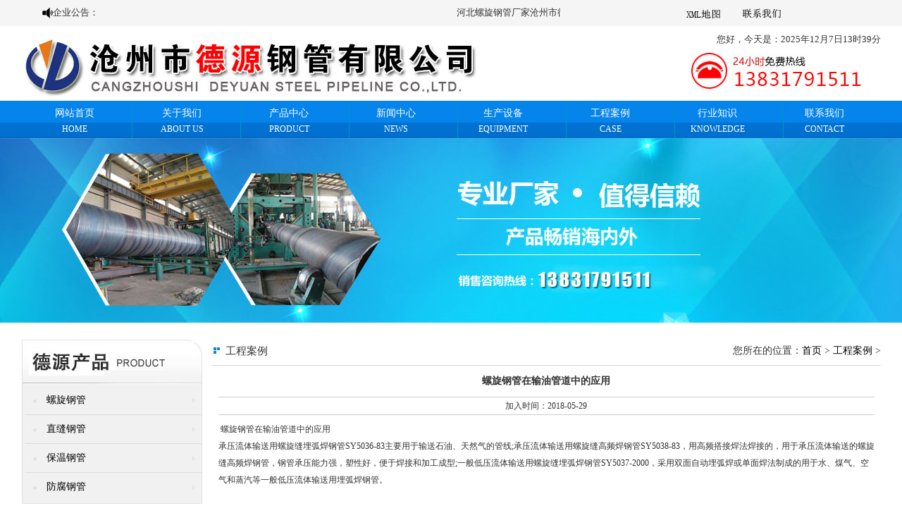

--- FILE ---
content_type: text/html
request_url: http://www.czdygg.com/case/183.html
body_size: 2872
content:
<!DOCTYPE HTML PUBLIC "-//W3C//DTD XHTML 1.0 Transitional//EN" "http://www.w3.org/TR/xhtml1/DTD/xhtml1-transitional.dtd">

<html xmlns="http://www.w3.org/1999/xhtml">
<head>
    <meta http-equiv="Content-Type" content="text/html; charset=utf-8" />
    <meta http-equiv="X-UA-Compatible" content="IE=edge,chrome=1" />
    <meta name="viewport" content="width=device-width, initial-scale=1, maximum-scale=1, user-scalable=no" />
    <title>螺旋钢管在输油管道中的应用-沧州市德源钢管有限公司</title>
    <meta name="keywords" content="" />
    <meta name="description" content="螺旋钢管在输油管道中的应用承压流体输送用螺旋缝埋弧焊钢管SY5036-83主要用于输送石油、天然气的管线;承压流体输送用螺旋缝高频焊钢管SY5038-83，用高频搭接焊法焊接的，用于" />
	<link href="/images/css.css" rel="stylesheet" type="text/css" />
	<script type="text/javascript" src="/images/jquery.js"></script>
</head>
<body>
<div id="top">
	<div class="container">
		<div id="top1">
			<div id="hyy">
          
              <div style="float:left;margin-left:30px;width:80px;"><img src=" /images/20170829090518_9549.gif" style="margin-top:11px;display:inline-block;float:left; "/>
			  <div style="display:inline-block;float:left; line-height:35px;">企业公告：</div>
			  </div>
			  <marquee class="px12" onmouseover="this.stop()" onmouseout="this.start()"  scrollamount="4" style="width:650px;float:left;margin-left:5px;line-height:35px;">河北螺旋钢管厂家沧州市德源钢管有限公司主营国标螺旋钢管、直缝钢管、以及保温防腐钢管等产品,螺旋钢管生产厂家可来电订做各种尺寸钢管,欢迎来电垂询13831791511.<img src="/images/20170906181820_2942.gif" style="width: 16px; height: 16px;"><img src="/images/20170906181820_2942.gif" style="width: 16px; height: 16px;"><img src="/images/20170906181820_2942.gif" style="width: 16px; height: 16px;"></marquee>
          
          </div>
				<div id="xdh">
					<ul>
						<li><a href="/sitemap.xml" target="_blank"><img src="/images/l_04.jpg" alt="xml地图" /></a></li>
						<li><a href="/contact.html" target="_blank"><img src="/images/l_05.jpg" alt="联系我们" /></a></li>
						
						
					</ul>
				</div>
			</div>
		<div id="top2">
			<div id="logo"><img src="/images/logo.jpg" alt="保温防腐钢管厂家logo" /></div>
			<div id="dh">
				<div id="a" style="font-size:13px;color:#333">
                <script>a.innerHTML='您好，今天是：'+new Date().getFullYear()+'年'+(new Date().getMonth()+1)+'月'+new Date().getDate()+'日'+new Date().getHours()+'时'+new Date().getMinutes()+'分'</script>
				</div>
			</div>
		</div>
		<div id="nav">
			<ul>
				
				<li><a href="/">网站首页</a></li>
				
				<li><a href="/about.html">关于我们</a></li>
				
				<li><a href="/product/">产品中心</a></li>
				
				<li><a href="/news/">新闻中心</a></li>
				
				<li><a href="/shebei/">生产设备</a></li>
				
				<li><a href="/case/">工程案例</a></li>
				
				<li><a href="/zhishi/">行业知识</a></li>
				
				<li><a href="/contact.html">联系我们</a></li>
				
			</ul>
			<ul class="en">
				<li>HOME</li>
				<li>ABOUT US</li>
				<li>PRODUCT</li>
				<li>NEWS</li>
				<li>EQUIPMENT</li>
				<li>CASE</li>
				<li>KNOWLEDGE</li>
				<li>CONTACT</li>
			</ul>
		</div>
	</div>
</div><!--top-->
<div id="mbaner"></div>
<div id="h_main" class="container">
	<div id="h_left"  class="left">
		<div id="leftlist">
			<div class="tit"><img src="/images/l_c_08.jpg" alt="产品中心" /></div>
			<div class="con">
				<ul>
					 
										<li><a href="/lxgg/">螺旋钢管</a></li>
					 
					
										<li><a href="/lxgg1/">直缝钢管</a></li>
					 
					
										<li><a href="/bwgg/">保温钢管</a></li>
					 
					
										<li><a href="/ffgg/">防腐钢管</a></li>
					 
					
										
				</ul>
			</div>
			<div class="foot"></div>
		</div>
		<div id="leftinfo">
			<div class="tit"><a href="/about.html"><img src="/images/jj.jpg" alt="沧州市德源钢管有限公司" /></a></div>
			<div class="con">
				<table align="center" border="0" cellpadding="0" cellspacing="0" style="width:90%;">
	<tbody>
		<tr>
			<td style="text-align: center;"><img alt="" src="/images/20160328103555_6972.jpg" style="width: 249px; height: 79px;" /></td>
		</tr>
		<tr>
			<td style="text-align: center;"><span style="line-height:2;"><strong><span style="font-size:16px;"> </span></strong></span></td>
		</tr>
		<tr>
			<td><span style="line-height:2;"><span style="font-size:14px;">
                        沧州市德源钢管有限公司<br />
                        地址：沧州市新华区化工路中泰大厦<br />
			电话：0317-3567989<br />
			传真：0317-3562989<br />
			业务QQ：1062830300<br />
			邮箱：fuyude1969@163.com<br />
			网址：www.czdygg.com</span></span></td>
		</tr>
	</tbody>
</table>

			</div>
			<div class="foot"></div>
		</div>
	</div>
	<div id="h_right" class="right">
		<div class="ctitle"><span>工程案例</span><div class="h_site">您所在的位置：<a href="/">首页</a>&nbsp;>&nbsp;<a href="/case/">工程案例</a> &gt; </div></div>
			<div class="con_right">
			<div class="clear"></div>
			<div class="ftit">螺旋钢管在输油管道中的应用</div>
			<div class="clear"></div>
			<div class="ftit1">加入时间：2018-05-29</div>
			<div class="clear"></div>
			<div id="zoom"><div class="articleinfor_tishi"><p>&nbsp;螺旋钢管在输油管道中的应用</p>
<p><img src="/d/file/20180529080680.jpg" alt="" /></p>
<p>承压流体输送用螺旋缝埋弧焊钢管SY5036-83主要用于输送石油、天然气的管线;承压流体输送用螺旋缝高频焊钢管SY5038-83，用高频搭接焊法焊接的，用于承压流体输送的螺旋缝高频焊钢管，钢管承压能力强，塑性好，便于焊接和加工成型;一般低压流体输送用螺旋缝埋弧焊钢管SY5037-2000，采用双面自动埋弧焊或单面焊法制成的用于水、煤气、空气和蒸汽等一般低压流体输送用埋弧焊钢管。</p></div>


</div>
			
		<script language="JavaScript">
		function doZoom(size){document.getElementById('zoom').style.fontSize=size+'px'}
		</script>
		</div>
		</div>
		<div class="clear"></div>
	</div>
</div>
<div id="cdi">
	<div class="lanbai"></div>
	<div class="qianlan"><div class="container"><table align="center" border="0" cellpadding="0" cellspacing="0" style="width: 98%">
	<tbody>
		<tr>
			<td><img alt="" src="/images/20160328104610_4284.png" style="width: 304px; height: 176px" /></td>
			<td>&nbsp;</td>
			<td><span style="font-size: 14px">
&nbsp;沧州市德源钢管有限公司　地址：沧州市新华区化工路中泰大厦　传真：0317-3562989 </br>
联系人：付经理　手机：13831791511　电话：0317-3567989　QQ：1062830300</br>
邮箱：fuyude1969@163.com　　技术支持：<a href="http://www.czruizhi.com/"  target="_blank">沧州瑞智网络</a>　<br />
			 </span></td>
			<td><img alt="" src="/images/20160523135029_0156.jpg" style="width: 323px; height: 171px" /></td>
		</tr>
	</tbody>
</table>
</div>
	</div>
</div>
</body>
</html>

--- FILE ---
content_type: text/css
request_url: http://www.czdygg.com/images/css.css
body_size: 5324
content:
body{ font-size:12px; color:#333333; line-height:2; margin:0px auto; font-family:"微软雅黑" }
ul,ol,li,p,dl,dt,dd{margin:0;padding:0; list-style:none}
a{ text-decoration:none; color:#000; }
a img { border:0px;}
a:hover{color:#c00;}
img{border:0;vertical-align:top}
.left{float:left; display:inline}

.right{float:right; display:inline;}
.clear{clear:both;}
.center{text-align:center}
.container{width:1220px;clear:both;margin:0 auto;}
.container:after{content:"";display:table;clear:both;}

.titc{clear:both;text-align:center}

#banner{width:100%;height:533px;clear:both;position:relative;overflow:hidden}
#banner1{left:-960px;width:1920px;position:absolute;margin-left:50%;}

#nav{background:url("l_12.jpg")/*tpa=http://www.gongshui.com/skin/lanxiang/images/l_12.jpg*/ no-repeat;height:55px;clear:both}
#nav ul li{float:left;height:30px;text-align:center;line-height:35px;width:152px}
#nav ul li a{color:white;font-size:14px;font-weight:300}
#nav ul.en li{height:20px;line-height:20px;color:white;font-size:12px;font-weight:normal}


#top{background:url("l_02.jpg")/*tpa=http://www.gongshui.com/skin/lanxiang/images/l_02.jpg*/;height:196px;}
#top1{height:43px;}
#hyy{height:35px;line-height:35px;float:left;width:932px; overflow:hidden;font-size:13px;}
#xdh{width:288px;float:right;}
#xdh ul{float:left;}
#xdh ul li{float:left;}
#logo{float:left;}
#dh{float:right;width:288px;height:100px;background:url("tel.jpg")/*tpa=http://www.gongshui.com/skin/lanxiang/images/tel.jpg*/ no-repeat;text-align:right;}
#banner{width:100%;height:537px;overflow:hidden;}
#gjcbxo{background:url("l_15.jpg")/*tpa=http://www.gongshui.com/skin/lanxiang/images/l_15.jpg*/;height:45px;}

	#cpzs .tit ul{width:1120px;margin:0 auto;}
	#cpzs .tit ul li{float:left;width:138px;height:47px;background:url("l_29.jpg")/*tpa=http://www.gongshui.com/skin/lanxiang/images/l_29.jpg*/ no-repeat;line-height:47px;text-align:center;margin:0 1px}
	#cpzs .tit ul li a{color:#fff;font-size:14px;font-weight:bold}
	#cpzs .tit ul li.on{background:url("l_31.jpg")/*tpa=http://www.gongshui.com/skin/lanxiang/images/l_31.jpg*/ no-repeat;}
	#cpzs .tit ul li.more{background:url("l_33.jpg")/*tpa=http://www.gongshui.com/skin/lanxiang/images/l_33.jpg*/ no-repeat;}
	#cpzs .tit {clear:both;height:47px;}
	#cpzs .con{padding:15px 0;clear:both;min-height:385px}
	#cpzs .con ul{display:none}
	#cpzs .con ul.on{display:block}
	#cpzs .con ul li{float:left;width:284px;border:1px #ccc solid;height:400px;margin-right:15px;}
		#cpzs .con ul li .txt{text-align:center;padding-top:10px;}
		#cpzs .con ul li .txt a{font-size:13px;font-weight:300;color:#1E1E1E}
		#cpzs .con ul li .info{padding:0 5px;font-size:14px;height:85px; overflow:hidden}
		#cpzs .con ul li .more{padding-left:90px;padding-top:10px;}
	#cpzs .con ul li:4th-child{margin-right:0;}
	#cpzs .con ul li>a img{width:284px;height:228px;}
	#cpzs .con ul li a .info{background:#F4F4F4;height:149px;overflow:hidden;width:100%;}
	#cpzs .con ul li a .more{text-align:center}
	

#sida{background:url("cbg.jpg")/*tpa=http://www.gongshui.com/skin/lanxiang/images/cbg.jpg*/ no-repeat center top;padding-top:152px;margin-top:25px;}
#si .item{height:372px;width:258px;background:url("l_42.jpg")/*tpa=http://www.gongshui.com/skin/lanxiang/images/l_42.jpg*/ no-repeat center bottom #F4F4F4;overflow:hidden;margin:0 26px}
#si .item:frist-child{margin-left:0}
#si .item:last-child{margin-right:0}
#si .item .tit{background:url("l_38.jpg")/*tpa=http://www.gongshui.com/skin/lanxiang/images/l_38.jpg*/ no-repeat;width:258px;height:124px;}
#si .item .con{height:200px;overflow:hidden;padding:5px;}


#imggd .con{padding:15px 0;}
#imggd ul li{float:left;width:305px;height:224px;}
#imggd ul li .bg{width:290px;height:224px;overflow:hidden;margin:0 auto; background:#F4F4F4;text-align:center;font-size:14px;font-weight:300;line-height:46px;}
#imggd ul li .bg img{width:290px;height:178px;}


#guanggao{width:100%;background:url("guanggao.jpg")/*tpa=http://www.gongshui.com/skin/lanxiang/images/guanggao.jpg*/ no-repeat center top;height:177px;}


#main1 .con{padding:12px 0}
	#llist{width:255px;height:240px;overflow:hidden;}
	#llist ul li {width:245px;height:60px;line-height:60px;text-indent:63px;margin-bottom:1px;background:url("l_54.jpg")/*tpa=http://www.gongshui.com/skin/lanxiang/images/l_54.jpg*/ no-repeat}
	#llist ul li:hover {background:url("l_59.jpg")/*tpa=http://www.gongshui.com/skin/lanxiang/images/l_59.jpg*/ no-repeat}
	#llist ul li a{color:white;font-size:14px;font-weight:300}
	
	#hjj{width:950px;padding-right:15px;height:240px;overflow:hidden;}
	
#main2{padding:10px 0}
	#main2 .tit{border-bottom:1px #D2D2D2 solid}
	#main2 .tit a{display:inline-block;padding:0 10px;background:#0173D6;height:40px;line-height:40px;font-size:14px; font-weight:bold;color:white}
	#main2 .tit a.on{background:#DD0000}
	#main2 .con dl{display:none}
	#main2 .con dl.on{display:block;padding:15px 0;}
	#main2 .con .zbg{width:30px;height:175px;background:url("l_66.jpg")/*tpa=http://www.gongshui.com/skin/lanxiang/images/l_66.jpg*/ center 46px no-repeat;}
	#main2 .con .rbg{width:30px;height:175px;background:url("l_69.jpg")/*tpa=http://www.gongshui.com/skin/lanxiang/images/l_69.jpg*/ center 46px no-repeat;}
	#main2 .con .{width:1160px;height:175px;overflow:hidden;}
	#main2 .con .marquee1{width:1160px;height:175px;overflow:hidden;}
	#main2 .con .marquee1 ul li{width:232px;height:175px;float:left;text-align:center;line-height:30px;font-size:13px;}
	#main2 .con .marquee1 ul li img{width:214px;height:141px;}	

#mainm{height:480px;background:url("l_74.jpg")/*tpa=http://www.gongshui.com/skin/lanxiang/images/l_74.jpg*/ no-repeat center center;}
#mainm .chengnuo{width:550px;overflow:hidden}
#mainm .xswl{width:582px;overflow:hidden}
	
	
#imggd1 .con{padding:15px 0;}
#imggd1 ul li{float:left;width:284px;border:1px #ccc solid;height:385px;margin-right:15px;}
#imggd1 ul li:4th-child{margin-right:0;}
#imggd1 ul li a img{width:284px;height:228px;}
#imggd1 ul li a .info{background:#F4F4F4;height:149px;overflow:hidden;width:100%;}
#imggd1 ul li a .more{text-align:center}

#main3{}
	#main3 .con{padding-top:20px;height:392px;}
	#main3 .con ul li{width:292px;height:392px;padding:0 7px;float:left;text-align:center}
	#main3 .con ul li:frist-child{padding-left:0;}
	#main3 .con ul li:last-child{padding-right:0;}
	#main3 .con ul li .hui{background:#F4F4F4;}
	#main3 .con ul li .more{height:60px;}
	#main3 .con ul li .more a img{padding-top:18px;}
	#main3 .con ul li .tit{height:36px;line-height:36px;}
	#main3 .con ul li .tit a{font-size:14px;font-weight:300;color:#333;}
	#main3 .con ul li .nr{padding:1px 6px;text-align:left;height:100px;overflow:hidden}
	#main3 .con ul li .img img{width:290px;height:180px;}

#hnew{min-height:380px;}
#hnew .new1{width:675px;}	
	#hnew .imgbox{padding:15px 0}
	/*img qiehuan*/
	.flashNews {position:relative;width:280px;border:1px solid #CCC;overflow:hidden;text-align:left;}
	.firstNews {position:relative;float:right;width:280px;margin-bottom:12px;overflow:hidden;}
	.flashNews, .firstNews {height:273px;}
	.firstNews ul {width:280px;height:auto;overflow:hidden;_zoom:1;margin:0 0 0 12px;}
	.flashNews ul li {float:left;width:15px;height:18px;line-height:18px;text-align:center;margin-left:1px;background:#000000;}
	.flashNews ul li a {display:block;width:15px;height:18px;font-size:10px;font-family:Tahoma;font-weight:bold;color:white;}
	.flashNews ul li a:hover, .flashNews ul li a.sel {color:red;}
	.flashNews ul {position:absolute;right:0;bottom:0;padding-left:47px;_padding-left:46px;background:url("flashPage_bg.png")/*tpa=http://www.gongshui.com/skin/lanxiang/flashPage_bg.png*/ 0 0 no-repeat;z-index:2;_background:none;_filter:progid:DXImageTransform.Microsoft.AlphaImageLoader(src='flashPage_bg.png',sizingMethod='crop')}
	.flashNews .bg {position:absolute;left:0;bottom:0;width:280px;height:43px;background:#000000;filter:alpha(opacity=55);-moz-opacity:0.39;}
	.firstNews ul li {position:relative;width:280px;height:22px;line-height:22px;overflow:hidden;text-indent:10px;font-size:14px;background:url("pic.gif")/*tpa=http://www.gongshui.com/skin/lanxiang/pic.gif*/ -298px -141px no-repeat;}
	.flashNews p {position:absolute;left:10px;top:240px;width:230px;height:20px;line-height:20px;z-index:2;}
	.flashNews a:link{color:#FFF;}
	.flashNews a:visited{color:#FFF;}

	#hnew .new1 .list{width:386px;}
	#hnew .new1 .list ul li{height:52px;padding:12px 0;border-bottom:1px #dcdcdc solid;}
	#hnew .new1 .list ul li .num{font-size:24px;font-weight:bold;color:#C5C5C5;width:64px;border-right:1px #C5C5C5 solid;height:52px;text-align:center}
	#hnew .new1 .list ul li .nr{width:290px;height:52px;overflow:hidden}
	#hnew .new1 .list ul li .nr .q a{font-size:15px;font-weight:300;line-height:30px;color:#333;}
	#hnew .new1 .list ul li .nr .a{color:#333;font-size:13px;}
	

#hnew .new2{width:530px;}
#hnew .new2 .con ul li:first-child{border:none;}
	#hnew .new2 ul li{border-bottom:1px #ccc dashed;clear:both;margin-top:15px;line-height:34px;}
	
	#hnew .new2 ul li .img a{padding-left:0}
	#hnew .new2 ul li .tit .name a{padding-left:0;background:none;}
	
	#hnew .new2 ul li a{float:left; font-size:13px;color:#333;background:url("bs.gif")/*tpa=http://www.gongshui.com/skin/lanxiang/images/bs.gif*/ 0 15px no-repeat;padding-left:13px;}
	#hnew .new2 ul li span{float:right;font-size:13px;}
	#hnew .new2 ul li .img{width:176PX;height:105px;float:left}
	#hnew .new2 ul li .img img{width:176PX;height:105px;}
	#hnew .new2 ul li .tit{width:340px;padding-right:3px;float:right;height:110px;overflow:hidden}
	#hnew .new2 ul li .tit .name{height:36px;overflow:hidden}
	#hnew .new2 ul li .tit .name a{font-size:15px;font-weight:300;}
	#hnew .new2 ul li .tit .info{padding:3px;font-size:13px;}
	
	
	
#yqlj {padding-top:15px;}
#yqlj .title{background:url("l_88.jpg")/*tpa=http://www.gongshui.com/skin/lanxiang/images/l_88.jpg*/ no-repeat;width:114px;height:65px;}
#yqlj .con{width:1100px;height:62px;border:1px #565656 solid;}
#yqlj .con a{padding:0 8px;white-space:nowrap}

#cdi{background:#0584EB;clear:both;color:white;}
	#cdi a{color:white;}

#di{background:#0584EB;padding:20px 0;clear:both;color:white;}
#di a{color:white;}

/* #cdi .lanbai{background:#0172D3;height:39px;border-bottom:2px white solid;} */
#cdi .qianlan{background:#0172D3;min-height:40px;padding:20px 0}
	
#allfull{color:white;margin-top:15px}
#allfull a{color:white}
#yao{color:white;margin-top:15px}
#yao a{color:white;font-size:13px;}
	#yao{padding:20px 0;min-height:120px;overflow:hidden;background:#0173D4;margin-bottom:1px;}
	#yao .left{border-right:1px white solid;}
	#yao .left:last-child{border:0}
	#yao span{line-height:32px;height:32px;overflow:hidden}
	#yao span a{padding:0 20px;font-weight:300;font-size:15px;}
	#yao ul{width:90%;margin:0 auto;clear:both}
	#yao ul li {width:50%;float:left;text-indent:14px;background:url("bai.jpg")/*tpa=http://www.gongshui.com/skin/lanxiang/images/bai.jpg*/ no-repeat 0 9px;}
		#dnav{width:200px;height:120px;}
		#xgcp{width:340px;height:120px;}
		#dyss{width:340px;height:120px;}
	
	
#mbaner{background:url("banner_c.jpg")/*tpa=http://www.gongshui.com/skin/lanxiang/images/banner_c.jpg*/ no-repeat center center;height:262px;width:100%;}	
	
	
/*次页*/


#h_main{padding-top:15px;}
#h_left{width:262px;}
	#h_left .con{background:url("l_c_20.jpg")/*tpa=http://www.gongshui.com/skin/lanxiang/images/l_c_20.jpg*/ repeat-y;min-height:50px;}
	#h_left .foot{background:url("l_c_22.jpg")/*tpa=http://www.gongshui.com/skin/lanxiang/images/l_c_22.jpg*/ no-repeat;height:12px;overflow:hidden}
	
	#leftlist ul{width:250px;margin:0 auto}
	#leftlist ul li{border-bottom:1px #DCDCDC solid;height:40px;line-height:40px;text-indent:30px;background:url("l_c_15.jpg")/*tpa=http://www.gongshui.com/skin/lanxiang/images/l_c_15.jpg*/ no-repeat center center;}
	#leftlist ul li:last-child{border:0}
	#leftlist ul li a{font-size:14px;font-weight:300;}
	#leftlist ul li.on a{color:red}
	
	
	#hotp .con{min-height:250px;}
	#hotp ul{width:250px;margin:0 auto}
	#hotp ul:after{content:"";clear:both;}
	#hotp ul li{width:125px;float:left;height:125px;}
	#hotp ul li img{width:115px;height:95px;border:1px #dcdcdc solid}

#h_right{width:950px;}

.con_tit{ background:#eee;border:1px #D6D6D6 solid; padding-left:20px; font-size:14px; font-weight:700;}
.ctitle{border-bottom:1px #D6D6D6 solid;margin:5px auto;font-size:14px;height:40px;line-height:40px;}
.ctitle span{font-weight:500;font-size:15px;float:left;background:url("lan.jpg")/*tpa=http://www.gongshui.com/skin/lanxiang/images/lan.jpg*/ no-repeat 0 10px;text-indent:20px;}
.ctitle .h_site{float:right;}
.ctcon{ margin:0 10px}
.con_nr{  clear:both;padding:5px 6px;}


#bcenter .item{clear:both;line-height:32px;}
#bcenter .newsListContent{clear:both}
#bcenter .newsListContent ul li{clear:both}
#bcenter .newsListContent ul li a{ font-size:14px;}
#bcenter .newsListContent ul li span{font-size:13px;}
#bcenter .newsListContent ul li .img{float:left;padding:10px 0}
#bcenter .newsListContent ul li .tit{float:right;width:690px;padding:10px 0}
#bcenter .newsListContent ul li .tit .name a{font-size:16px;font-weight:300} 
#bcenter .newsListContent ul li .img img{width:245px;height:135px;}
#bcenter .newsListContent ul li .tit .info{height:80px;overflow:hidden;font-size:14px;}
#bcenter .newsListContent ul li .tit .more{text-align:right;}
#bcenter .newsListContent ul li .tit .more a{color:red;font-size:14px;}


#m_newsList{margin:0;padding:0;width:99%;}
#m_newsList li{margin:0;height:30px;border-bottom:1px #ccc dashed;padding-left:30px; background:url("dot1.gif")/*tpa=http://www.gongshui.com/skin/lanxiang/images/dot1.gif*/ no-repeat 10px 5px;}
#m_newsList li a{float:left;}
#m_newsList li span{float:right;margin:0 10px 0 0;}


#p_proList{margin:0 0 0 20px;}
#p_proList li{ width:230px; height:220px; text-align:center;float:left;}
#p_proList li img{width:200px; height:180px; border:1px #ccc solid;}


#xllist{clear:both;}

#xllist .xlpanel{clear:both;}
#xllist .xlpanel .soso{line-height:44px;height:160px;overflow:hidden;padding:15px 0}
#xllist .xlpanel .soso .img{float:left;width:270px;height:160px;overflow:hidden}
#xllist .xlpanel .soso .img img{width:266px;height:160px;}
#xllist .xlpanel .soso .txt{float:right;width:676px;height:160px;overflow:hidden}
#xllist .xlpanel .soso .txt:after{content:"";clear:both}
#xllist .xlpanel .title{height:36px;overflow:hidden;background:#EFEFEF;line-height:36px;}
#xllist .xlpanel .title span{display:block;float:left;background:#0091EA;width:180px;text-align:center;height:36px;}
#xllist .xlpanel .title span a{float:none;color:white;font-size:16px;font-weight:bold}
#xllist .xlpanel .title a{float:right;padding:0 15px;}
#xllist .xlpanel .nr{padding:20px 0;height:180px;}
#xllist .xlpanel .nr ul li{float:left;width:237px;height:180px;text-align:center;line-height:30px;}
#xllist .xlpanel .nr ul li img{width:220px;height:150px;border:1px #ccc solid;}



#p_proList{margin:0 0 0 20px;}
#p_proList li{ width:230px; height:220px; text-align:center;float:left;}
#p_proList li img{width:200px; height:160px; border:1px #ccc solid;}

#p_proList1{margin:0 0 0 20px;}
#p_proList1 li{ width:230px;  text-align:center;float:left;}

.page{clear:both; text-align:center;}

#m_pic_img li{ width:230px; height:220px; text-align:center;float:left;}
#m_pic_img li img{width:200px; height:160px; border:1px #ccc solid;}



#news_show .tit{background:#eee; border:1px #ccc solid;margin:0 0 10px 0px; font-size:12px; font-weight:700;}
.mastertit{background:#eee; border:1px #ccc solid;margin:0 0 10px 0px; font-size:12px; font-weight:700;}


.page{clear:both;text-align:center;}

 .pagination {
display: inline-block;
padding-left: 0;
margin: 20px 0;
border-radius: 4px;
}.pagination>li {
display: inline;
}
.pagination>li>a:hover,.pagination>li>a.active, .pagination>li>span:hover, .pagination>li>a:focus, .pagination>li>span:focus {
color: #2a6496;
background-color: #eee;
border-color: #ddd;
}
.pagination>li>a, .pagination>li>span {
position: relative;
float: left;
padding: 6px 12px;
margin-left: -1px;
line-height: 1.42857143;
color: #428bca;
text-decoration: none;
background-color: #fff;
border: 1px solid #ddd;
}
.pagination>li:last-child>a, .pagination>li:last-child>span {
border-top-right-radius: 4px;
border-bottom-right-radius: 4px;
}

.ftit{ width:98%; text-align:center; font-size:14px; font-weight:700;margin:8px auto;}
.ftit1{clear:both; text-align:center;border-top:1px #ccc solid; border-bottom:1px #ccc solid;width:98%; margin:8px auto;}
#zoom{width:98%;margin:8px auto;clear:both}

.menubox {
    width: 100%;
    border-bottom: 1px #333 solid;
    display: inline-block;
}.menubox li {
    width: 15%;
    float: left;
    background: #333;
    text-align: center;
    height: 40px;
    color: #FFF;
	border-right:1px white solid;
}.menubox li a {
    line-height: 40px;
    height: 40px;
    color: #FFF;
    font-family: 'microsoft yahei';
    font-size: 16px;
    font-weight: normal;
}
.center{text-align:center;padding:8px 0}
.center img{min-width:300px;}

#protxt{display:inline-block;}
#proimg  {width:400px;float:left; border:1px solid #ddd; margin:20px 0;min-height:300px;}
#protit{  font-size: 20px;float: left;width: 100%;margin-bottom: 6px;margin-top: 7px;color:#000;font-family:'microsoft yahei';font-weight:300;line-height:55px;border-bottom:1px #E7E7E7 solid;}
#proAbstract{width:360px;text-align: left;float:left;padding-top:8px;}
#proAbstract .con{width:508px;height:138px;overflow:hidden;}
#productimagelist { width:400px;height:300px;position:relative;}
#productimagelist ul { position:absolute;left:0;top:0;width:400px;height:300px; z-index:1;}
#productimagelist ul li {float:left;width:400px;height:300px; display:none;}
#productimagelist ul li.on {display:block;}
#productimagelist ul li img {width:400px;height:300px;}
#productimagelist ol { position:absolute;bottom:20px;left:20px; z-index:2;}
#productimagelist ol li { width:20px;height:5px;background:#ff3300;float:left;margin:5px;cursor:pointer;margin-right:2px;opacity:0.4;}
#productimagelist ol li.on { width:20px;height:5px;background:#ff3300;float:left;margin:5px;cursor:pointer;margin-right:2px;opacity:1;}

#pro_right{width:508px;float:left; margin-left:25px;}
#pro_con{padding:0;margin:0;clear:both;}
#pro_con .menubox {width:100%;display:inline-block;}
#pro_con .menubox li{width:10%;float:left;background:#EE1C25;text-align:center;height:35px;color:#FFF;}
#pro_con .menubox li:hover{background:#333;}
#pro_con .menubox li+li{background:#F3F3F3;color:#000;}
#pro_con .menubox li+li a{color:#000;width:100%;}
#pro_con .menubox li+li:hover{color:#FFF;}
#pro_con .menubox li+li a:hover{color:#FFF;}
#pro_con .menubox li a{line-height:35px;height:35px;color:#FFF;  font-family: 'microsoft yahei';font-size: 15px;font-weight: normal;}
#pro_con .itemtab {padding:20px 0;}
#pro_con .itemtab h3{font-size:16px;font-family: 'microsoft yahei';color:#333;}

#procon{margin-top:3px;margin-left:3px;float:left;}
#procon .cpzx{float:left; width:820px; margin-left:5px; }
#procon .cpzx .nrcon{padding-bottom:10px;}
#procon .cpzx .cname{width:100%;border-bottom:1px #DCDCDC solid;}
#procon .cpzx .cname a{font-family:'microsoft yahei';font-size:18px;color:#222222;padding-LEFT:10px;}
#procon .cpzx .cimg {padding:20px 0;}
#procon .cpzx .cimg li{font-family:'microsoft yahei';font-size:14px;color:#222222;padding:0 10px;float:left;overflow:hidden;width:185px; height:200px;}
#procon .cpzx .cimg img{width:170px;height:135px; border:1px solid #ddd;}
#procon .cpzx .cimg .img a{height:auto;}
#procon .cpzx .cimg .txt a{width:171px;line-height:30px;height:30px;text-align:center;overflow:hidden; margin:8px 0; font-size:13px; background:#f3f3f3; color:#666;}
#newleft{width:585px;float:left}

#promore a{padding-right:15px;}